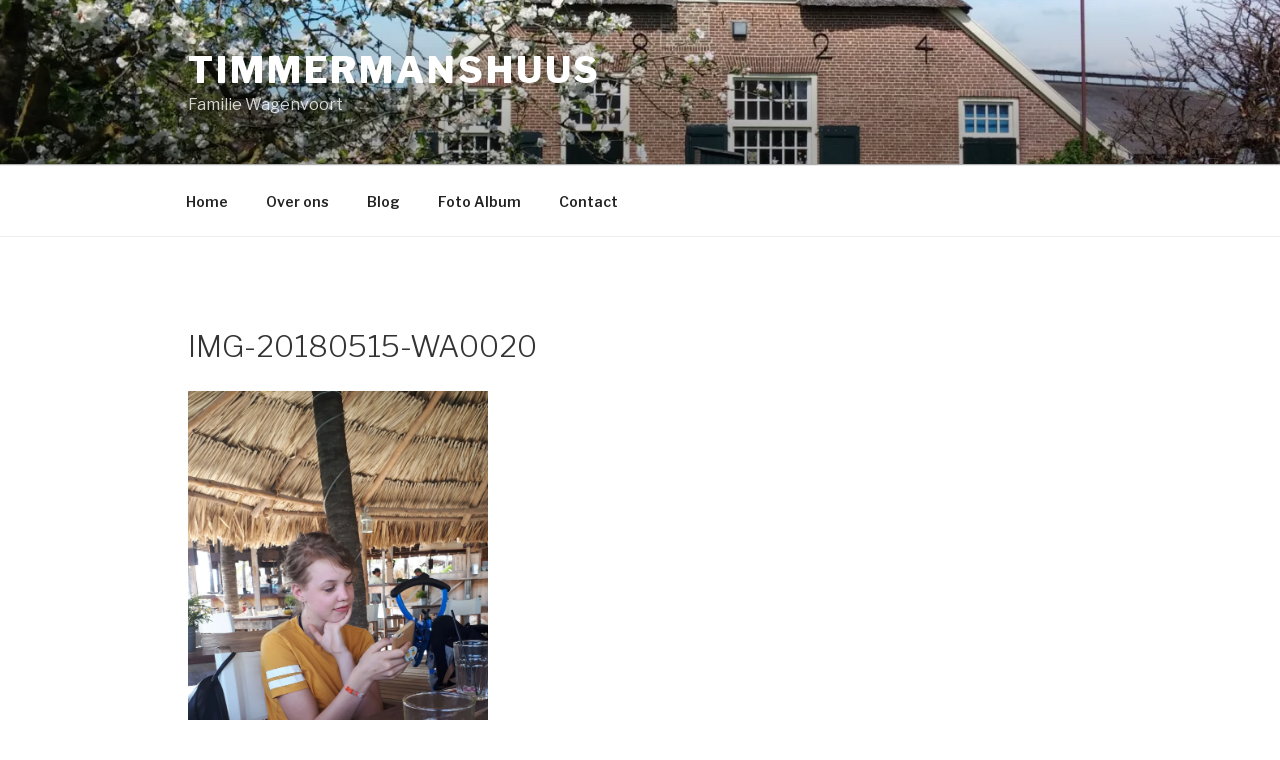

--- FILE ---
content_type: text/javascript
request_url: https://timmermanshuus.eu/wp-content/plugins/wp-photo-album-plus/js/wppa-slideshow.min.js?ver=6-6-27-005
body_size: 41574
content:
// wppa-slideshow.js
//
// Contains slideshow modules
// Dependancies: wppa.js and default wp jQuery library
//

var wppaJsSlideshowVersion='6.6.25';function wppaStoreSlideInfo(mocc,id,url,size,width,height,fullname,name,desc,photoid,avgrat,discount,myrat,rateurl,linkurl,linktitle,linktarget,iwtimeout,commenthtml,iptchtml,exifhtml,lbtitle,shareurl,smhtml,ogdsc,hiresurl,videohtml,audiohtml,waittext,imagealt,posterurl){var cursor;desc=wppaRepairScriptTags(desc);if(!_wppaSlides[mocc]||'0'==id){_wppaSlides[mocc]=[];_wppaNames[mocc]=[];_wppaFullNames[mocc]=[];_wppaDsc[mocc]=[];_wppaOgDsc[mocc]=[];_wppaCurIdx[mocc]=-1;_wppaNxtIdx[mocc]=0;if(parseInt(iwtimeout)>0)_wppaTimeOut[mocc]=parseInt(iwtimeout);else _wppaTimeOut[mocc]=wppaSlideShowTimeOut;_wppaSSRuns[mocc]=false;_wppaTP[mocc]=-2;_wppaFg[mocc]=0;_wppaIsBusy[mocc]=false;_wppaFirst[mocc]=true;_wppaId[mocc]=[];_wppaAvg[mocc]=[];_wppaDisc[mocc]=[];_wppaMyr[mocc]=[];_wppaVRU[mocc]=[];_wppaLinkUrl[mocc]=[];_wppaLinkTitle[mocc]=[];_wppaLinkTarget[mocc]=[];_wppaCommentHtml[mocc]=[];_wppaIptcHtml[mocc]=[];_wppaExifHtml[mocc]=[];_wppaUrl[mocc]=[];_wppaSkipRated[mocc]=false;_wppaLbTitle[mocc]=[];_wppaDidGoto[mocc]=false;wppaSlidePause[mocc]=false;_wppaShareUrl[mocc]=[];_wppaShareHtml[mocc]=[];_wppaFilmNoMove[mocc]=false;_wppaHiresUrl[mocc]=[];_wppaIsVideo[mocc]=[];_wppaVideoHtml[mocc]=[];_wppaAudioHtml[mocc]=[];_wppaVideoNatWidth[mocc]=[];_wppaVideoNatHeight[mocc]=[];wppaVideoPlaying[mocc]=false;wppaAudioPlaying[mocc]=false;_wppaWaitTexts[mocc]=[];_wppaImageAlt[mocc]=[];}
cursor='default';if(linkurl!=''){cursor='pointer';}
else if(wppaLightBox[mocc]!=''){cursor='url( '+wppaImageDirectory+wppaMagnifierCursor+' ),pointer';}
_wppaIsVideo[mocc][id]=(''!=videohtml);if(_wppaIsVideo[mocc][id]){_wppaSlides[mocc][id]=' alt="'+imagealt+'" class="theimg theimg-'+mocc+' big" ';if(wppaSlideVideoStart&&wppaLightBox[mocc]==''){_wppaSlides[mocc][id]+=' autoplay ';}
if(posterurl.length>0){_wppaSlides[mocc][id]+=' poster="'+posterurl+'" ';}}
else{_wppaSlides[mocc][id]=' src="'+url+'" alt="'+imagealt+'" class="theimg theimg-'+mocc+' big stereo" ';}
if(wppaSlideSwipe){_wppaSlides[mocc][id]+=' ontouchstart="wppaTouchStart( event, this.id, '+mocc+' );"'+' ontouchend="wppaTouchEnd( event );"'+' ontouchmove="wppaTouchMove( event );"'+' ontouchcancel="wppaTouchCancel( event );" ';}
if(!wppaAutoColumnWidth[mocc])_wppaSlides[mocc][id]+='width="'+width+'" height="'+height+'" ';if(_wppaIsVideo[mocc][id]){var controls;controls='wppa'==wppaLightBox[mocc]?'':'controls';_wppaSlides[mocc][id]+='style="'+size+'; cursor:'+cursor+'; display:none;" '+controls+'>'+videohtml+'</video>';}
else{_wppaSlides[mocc][id]+='style="'+size+'; cursor:'+cursor+'; display:none; vertical-align:middle;">';}
_wppaFullNames[mocc][id]=fullname;_wppaNames[mocc][id]=name;_wppaDsc[mocc][id]=desc;_wppaOgDsc[mocc][id]=ogdsc;_wppaId[mocc][id]=photoid;_wppaAvg[mocc][id]=avgrat;wppaConsoleLog('_wppaAvg[mocc][id]='+_wppaAvg[mocc][id],'force');_wppaDisc[mocc][id]=discount;wppaConsoleLog('discount='+discount,'force');_wppaMyr[mocc][id]=myrat;wppaConsoleLog('myrat='+myrat,'force');_wppaVRU[mocc][id]=rateurl;_wppaLinkUrl[mocc][id]=linkurl;_wppaLinkTitle[mocc][id]=linktitle;if(linktarget!=''){_wppaLinkTarget[mocc][id]=linktarget;}
else if(wppaSlideBlank[mocc]){_wppaLinkTarget[mocc][id]='_blank';}
else{_wppaLinkTarget[mocc][id]='_self';}
_wppaCommentHtml[mocc][id]=commenthtml;_wppaIptcHtml[mocc][id]=iptchtml;_wppaExifHtml[mocc][id]=exifhtml;_wppaUrl[mocc][id]=url;_wppaLbTitle[mocc][id]=wppaRepairScriptTags(lbtitle);_wppaShareUrl[mocc][id]=shareurl;_wppaShareHtml[mocc][id]=wppaRepairScriptTags(smhtml);_wppaHiresUrl[mocc][id]=hiresurl;_wppaVideoHtml[mocc][id]=videohtml;_wppaAudioHtml[mocc][id]=audiohtml;_wppaVideoNatWidth[mocc][id]=width;_wppaVideoNatHeight[mocc][id]=height;_wppaWaitTexts[mocc][id]=waittext;_wppaImageAlt[mocc][id]=imagealt;}
function wppaSpeed(mocc,faster){if(_wppaSSRuns[mocc]){_wppaSpeed(mocc,faster);}}
function wppaStopShow(mocc){if(_wppaSSRuns[mocc]){_wppaStop(mocc);}}
function wppaStartStop(mocc,index){if(_wppaIsBusy[mocc]){_wppaTP[mocc]=index;}
else{if(_wppaSSRuns[mocc]){_wppaStop(mocc);jQuery('#wppa-startstop-icon-'+mocc).html(wppaSvgHtml('Play-Button','48px',false,true,'0','10','50','50'));}
else{_wppaStart(mocc,index);if(index==-1){jQuery('#wppa-startstop-icon-'+mocc).html(wppaSvgHtml('Pause-Button','48px',false,true,'0','10','50','50'));}}
if(wppaIsMobile){jQuery('#wppa-startstop-icon-'+mocc).stop().fadeTo(10,1).fadeTo(3000,0);jQuery('.ubb-'+mocc).stop().fadeTo(10,1).fadeTo(3000,0);}}}
function wppaBbb(mocc,where,act){if(!_wppaSSRuns[mocc]){_wppaBbb(mocc,where,act);}}
function wppaUbb(mocc,where,act){_wppaUbb(mocc,where,act);}
function wppaRateIt(mocc,value){_wppaRateIt(mocc,value);}
function wppaOvlRateIt(id,value,mocc,reloadAfter){_wppaOvlRateIt(id,value,mocc,reloadAfter);}
function wppaPrev(mocc){_wppaDidGoto[mocc]=true;if(!_wppaSSRuns[mocc]){_wppaPrev(mocc);}}
function wppaPrevN(mocc,n){_wppaDidGoto[mocc]=true;if(!_wppaSSRuns[mocc]){_wppaPrevN(mocc,n);}}
function wppaFirst(mocc){_wppaDidGoto[mocc]=true;if(!_wppaSSRuns[mocc]){_wppaGoto(mocc,0);}}
function wppaNext(mocc){_wppaDidGoto[mocc]=true;if(!_wppaSSRuns[mocc]){_wppaNext(mocc);}}
function wppaNextN(mocc,n){_wppaDidGoto[mocc]=true;if(!_wppaSSRuns[mocc]){_wppaNextN(mocc,n);}}
function wppaLast(mocc){_wppaDidGoto[mocc]=true;if(!_wppaSSRuns[mocc]){_wppaGoto(mocc,_wppaSlides[mocc].length-1);}}
function wppaFollowMe(mocc,idx){if(!_wppaSSRuns[mocc]){_wppaFollowMe(mocc,idx);}}
function wppaLeaveMe(mocc,idx){if(!_wppaSSRuns[mocc]){_wppaLeaveMe(mocc,idx);}}
function wppaGoto(mocc,idx){_wppaDidGoto[mocc]=true;if(!_wppaSSRuns[mocc]){_wppaGoto(mocc,idx);}}
function wppaGotoFilmNoMove(mocc,idx){_wppaDidGoto[mocc]=true;if(!_wppaSSRuns[mocc]){_wppaFilmNoMove[mocc]=true;_wppaGoto(mocc,idx);}}
function wppaGotoKeepState(mocc,idx){if(_wppaNxtIdx[mocc]==idx)return;_wppaDidGoto[mocc]=true;_wppaGotoKeepState(mocc,idx);}
function _wppaGotoKeepState(mocc,idx){if(_wppaSSRuns[mocc]){_wppaGotoRunning(mocc,idx);}
else{_wppaGoto(mocc,idx);}}
function wppaGotoRunning(mocc,idx){_wppaDidGoto[mocc]=true;_wppaGotoRunning(mocc,idx);}
function wppaValidateComment(mocc){return _wppaValidateComment(mocc);}
function _wppaNextSlide(mocc,mode){var fg=_wppaFg[mocc];var bg=1-fg;if((wppaVideoPlaying[mocc]||wppaAudioPlaying[mocc])&&_wppaSSRuns[mocc]){setTimeout('_wppaNextSlide( '+mocc+', \''+mode+'\' )',500);return;}
wppaStopVideo(mocc);wppaStopAudio(mocc);if('auto'==mode){if(wppaSlidePause[mocc]){jQuery('#theimg'+fg+'-'+mocc).attr("title",wppaSlidePause[mocc]);jQuery('#slide_frame-'+mocc).attr("title",wppaSlidePause[mocc]);setTimeout('_wppaNextSlide( '+mocc+', "auto" )',250);return;}}
else{jQuery('#slide_frame-'+mocc).removeAttr("title");}
if(!_wppaSSRuns[mocc]&&'auto'==mode)return;if(!_wppaSlides[mocc])return;if(_wppaSlides[mocc].length<2&&!_wppaFirst[mocc])return;if(!_wppaSSRuns[mocc]&&'reset'==mode){_wppaSSRuns[mocc]=true;__wppaOverruleRun=false;}
_wppaVoteInProgress=false;_wppaIsBusy[mocc]=true;if(_wppaSSRuns[mocc])_wppaShowMetaData(mocc,'hide');if(_wppaSSRuns[mocc]){_wppaNxtIdx[mocc]=_wppaCurIdx[mocc]+1;if(_wppaNxtIdx[mocc]==_wppaSlides[mocc].length)_wppaNxtIdx[mocc]=0;}
jQuery('#geodiv-'+mocc+'-'+_wppaId[mocc][_wppaCurIdx[mocc]]).css({display:'none'});jQuery('#geodiv-'+mocc+'-'+_wppaId[mocc][_wppaNxtIdx[mocc]]).css({display:''});if(typeof(_wppaLat)!='undefined'){if(_wppaLat[mocc]){if(_wppaLat[mocc][_wppaId[mocc][_wppaNxtIdx[mocc]]]){jQuery('#map-canvas-'+mocc).css('display','');wppaGeoInit(mocc,_wppaLat[mocc][_wppaId[mocc][_wppaNxtIdx[mocc]]],_wppaLon[mocc][_wppaId[mocc][_wppaNxtIdx[mocc]]]);}
else jQuery('#map-canvas-'+mocc).css('display','none');}
else jQuery('#map-canvas-'+mocc).css('display','none');}
else jQuery('#map-canvas-'+mocc).css('display','none');jQuery('[id^=wppa-numbar-'+mocc+'-]').css({backgroundColor:wppaBGcolorNumbar,borderColor:wppaBcolorNumbar,fontFamily:wppaFontFamilyNumbar,fontSize:wppaFontSizeNumbar,color:wppaFontColorNumbar,fontWeight:wppaFontWeightNumbar});jQuery("#wppa-numbar-"+mocc+"-"+_wppaNxtIdx[mocc]).css({backgroundColor:wppaBGcolorNumbarActive,borderColor:wppaBcolorNumbarActive,fontFamily:wppaFontFamilyNumbarActive,fontSize:wppaFontSizeNumbarActive,color:wppaFontColorNumbarActive,fontWeight:wppaFontWeightNumbarActive});if(_wppaSlides[mocc].length>wppaNumbarMax){jQuery('[id^=wppa-numbar-'+mocc+'-]').html(' . ');jQuery("#wppa-numbar-"+mocc+"-"+_wppaNxtIdx[mocc]).html(' '+(_wppaNxtIdx[mocc]+1)+' ');}
if(_wppaFirst[mocc]){if(_wppaCurIdx[mocc]!=-1){wppaMakeTheSlideHtml(mocc,'0',_wppaCurIdx[mocc]);}
wppaMakeTheSlideHtml(mocc,'1',_wppaNxtIdx[mocc]);jQuery("#imagedesc-"+mocc).html(_wppaDsc[mocc][_wppaCurIdx[mocc]]);jQuery("#imagetitle-"+mocc).html(wppaMakeNameHtml(mocc));jQuery("#wppa-comments-"+mocc).html(_wppaCommentHtml[mocc][_wppaCurIdx[mocc]]);jQuery("#iptc-"+mocc).html(_wppaIptcHtml[mocc][_wppaCurIdx[mocc]]);jQuery("#exif-"+mocc).html(_wppaExifHtml[mocc][_wppaCurIdx[mocc]]);if(wppaSlideshowNavigationType=='icons'){jQuery('#prev-arrow-'+mocc).html(wppaSvgHtml('Prev-Button','1.5em',false,true));jQuery('#next-arrow-'+mocc).html(wppaSvgHtml('Next-Button','1.5em',false,true));}
else{if(wppaIsMini[mocc]||wppaGetContainerWidth(mocc)<wppaMiniTreshold){jQuery('#prev-arrow-'+mocc).html('&laquo;&nbsp;'+wppaPrevP);jQuery('#next-arrow-'+mocc).html(wppaNextP+'&nbsp;&raquo;');}
else{jQuery('#prev-arrow-'+mocc).html('&laquo;&nbsp;'+wppaPreviousPhoto);jQuery('#next-arrow-'+mocc).html(wppaNextPhoto+'&nbsp;&raquo;');}}
if(wppaIsMini[mocc]||wppaGetContainerWidth(mocc)<wppaMiniTreshold){jQuery('#wppa-avg-rat-'+mocc).html(wppaAvgRat);jQuery('#wppa-my-rat-'+mocc).html(wppaMyRat);}
else{jQuery('#wppa-avg-rat-'+mocc).html(wppaAvgRating);jQuery('#wppa-my-rat-'+mocc).html(wppaMyRating);}}
else{wppaMakeTheSlideHtml(mocc,bg,_wppaNxtIdx[mocc]);}
_wppaLoadSpinner(mocc);_wppaFirst[mocc]=false;_wppaCheckRewind(mocc);wppaColWidth[mocc]=0;_wppaDoAutocol(mocc);setTimeout('_wppaNextSlide_2( '+mocc+' )',10);}
function _wppaNextSlide_2(mocc){var fg=_wppaFg[mocc];var bg=1-fg;var elm=document.getElementById('theimg'+bg+"-"+mocc);if(elm){if(1==elm.nodeType){if('IMG'==elm.nodeName){if(!elm.complete){setTimeout('_wppaNextSlide_2( '+mocc+' )',100);wppaConsoleLog('Retry next2');return;}}}}
wppaUpdateLightboxes();_wppaUnloadSpinner(mocc);if(_wppaSSRuns[mocc]!=-1){if(!_wppaToTheSame){_wppaShowMetaData(mocc,'hide');}}
_wppaFg[mocc]=1-_wppaFg[mocc];fg=_wppaFg[mocc];bg=1-fg;setTimeout('_wppaNextSlide_3( '+mocc+' )',10);}
function _wppaNextSlide_3(mocc){var nw=_wppaFg[mocc];var ol=1-nw;var olIdx=_wppaCurIdx[mocc];var nwIdx=_wppaNxtIdx[mocc];var olSli="#theslide"+ol+"-"+mocc;var nwSli="#theslide"+nw+"-"+mocc;var olImg="#theimg"+ol+"-"+mocc;var nwImg="#theimg"+nw+"-"+mocc;var w=parseInt(jQuery(olSli).css('width'));var dir='nil';if(olIdx==nwIdx)dir='none';if(olIdx==nwIdx-1)dir='left';if(olIdx==nwIdx+1)dir='right';if(olIdx==_wppaSlides[mocc].length-1&&0==nwIdx&&wppaSlideWrap)dir='left';if(0==olIdx&&nwIdx==_wppaSlides[mocc].length-1&&wppaSlideWrap)dir='right';if('nil'==dir){if(olIdx<nwIdx)dir='left';else dir='right';}
jQuery(olSli).css({marginLeft:0,width:w});jQuery(nwSli).css({marginLeft:0,width:w});wppaFormatSlide(mocc);switch(wppaAnimationType){case'fadeover':jQuery(olImg).fadeOut(wppaAnimationSpeed);jQuery(nwImg).fadeIn(wppaAnimationSpeed,_wppaNextSlide_4(mocc));break;case'fadeafter':jQuery(olImg).fadeOut(wppaAnimationSpeed);jQuery(nwImg).delay(wppaAnimationSpeed).fadeIn(wppaAnimationSpeed,_wppaNextSlide_4(mocc));break;case'swipe':switch(dir){case'left':jQuery(olSli).animate({marginLeft:-w+"px"},wppaAnimationSpeed,"swing");jQuery(nwSli).css({marginLeft:w+"px"});jQuery(nwImg).fadeIn(10);jQuery(nwSli).animate({marginLeft:0+"px"},wppaAnimationSpeed,"swing",_wppaNextSlide_4(mocc));break;case'right':jQuery(olSli).animate({marginLeft:w+"px"},wppaAnimationSpeed,"swing");jQuery(nwSli).css({marginLeft:-w+"px"});jQuery(nwImg).fadeIn(10);jQuery(nwSli).animate({marginLeft:0+"px"},wppaAnimationSpeed,"swing",_wppaNextSlide_4(mocc));break;case'none':jQuery(nwImg).fadeIn(10);setTimeout('_wppaNextSlide_4( '+mocc+' )',10);break;}
break;case'stackon':switch(dir){case'left':jQuery(olSli).css({zIndex:80});jQuery(nwSli).css({marginLeft:w+"px",zIndex:81});jQuery(nwImg).fadeIn(10);jQuery(olImg).delay(wppaAnimationSpeed).fadeOut(10);jQuery(nwSli).animate({marginLeft:0+"px"},wppaAnimationSpeed,"swing",_wppaNextSlide_4(mocc));break;case'right':jQuery(olSli).css({zIndex:80});jQuery(nwSli).css({marginLeft:-w+"px",zIndex:81});jQuery(nwImg).fadeIn(10);jQuery(olImg).delay(wppaAnimationSpeed).fadeOut(10);jQuery(nwSli).animate({marginLeft:0+"px"},wppaAnimationSpeed,"swing",_wppaNextSlide_4(mocc));break;case'none':jQuery(nwImg).fadeIn(10);setTimeout('_wppaNextSlide_4( '+mocc+' )',10);break;}
break;case'stackoff':switch(dir){case'left':jQuery(olSli).css({marginLeft:0,zIndex:81});jQuery(olSli).animate({marginLeft:-w+"px"},wppaAnimationSpeed,"swing",_wppaNextSlide_4(mocc));jQuery(nwSli).css({marginLeft:0,zIndex:80});jQuery(nwImg).fadeIn(10);jQuery(olImg).delay(wppaAnimationSpeed).fadeOut(10);break;case'right':jQuery(olSli).css({marginLeft:0,zIndex:81});jQuery(olSli).animate({marginLeft:w+"px"},wppaAnimationSpeed,"swing",_wppaNextSlide_4(mocc));jQuery(nwSli).css({marginLeft:0,zIndex:80});jQuery(nwImg).fadeIn(10);jQuery(olImg).delay(wppaAnimationSpeed).fadeOut(10);break;case'none':jQuery(nwImg).fadeIn(10);setTimeout('_wppaNextSlide_4( '+mocc+' )',10);break;}
break;case'turnover':switch(dir){case'left':case'right':var nwImgWid=parseInt(jQuery(nwSli).css('width'));var nwMarLft=parseInt(jQuery(nwImg).css('marginLeft'));jQuery(olSli).css({zIndex:80});jQuery(nwSli).css({zIndex:81,width:0});jQuery(nwImg).css({maxWidth:0,marginLeft:0});jQuery(nwImg).fadeIn(10);jQuery(nwSli).animate({width:w},wppaAnimationSpeed,"swing");jQuery(nwImg).animate({maxWidth:nwImgWid,marginLeft:nwMarLft},wppaAnimationSpeed,"swing",_wppaNextSlide_4(mocc));jQuery(olImg).delay(wppaAnimationSpeed).fadeOut(10);break;case'none':jQuery(nwImg).fadeIn(10);setTimeout('_wppaNextSlide_4( '+mocc+' )',10);break;}
break;default:alert('Animation type '+wppaAnimationType+' is not supported in this version');}}
function _wppaNextSlide_4(mocc){var nw=_wppaFg[mocc];var ol=1-nw;var olSli="#theslide"+ol+"-"+mocc;var nwSli="#theslide"+nw+"-"+mocc;jQuery(olSli).css({zIndex:80});jQuery(nwSli).css({zIndex:81});_wppaCurIdx[mocc]=_wppaNxtIdx[mocc];wppaFormatSlide(mocc);if(wppaIsMini[mocc]||wppaGetContainerWidth(mocc)<wppaMiniTreshold){jQuery('#counter-'+mocc).html((_wppaCurIdx[mocc]+1)+' / '+_wppaSlides[mocc].length);}
else{jQuery('#counter-'+mocc).html(wppaPhoto+' '+(_wppaCurIdx[mocc]+1)+' '+wppaOf+' '+_wppaSlides[mocc].length);}
jQuery('#bc-pname-modal-'+mocc).html(_wppaNames[mocc][_wppaCurIdx[mocc]]);jQuery('#bc-pname-'+mocc).html(_wppaNames[mocc][_wppaCurIdx[mocc]]);_wppaAdjustFilmstrip(mocc);_wppaSetRatingDisplay(mocc);setTimeout('_wppaNextSlide_5( '+mocc+' )',_wppaTextDelay);}
function _wppaNextSlide_5(mocc){if(!_wppaToTheSame){var imageDescHtml=_wppaDsc[mocc][_wppaCurIdx[mocc]];jQuery('#imagedesc-'+mocc).html(imageDescHtml);if(wppaHideWhenEmpty){var desc=_wppaDsc[mocc][_wppaCurIdx[mocc]];if(''==desc||'&nbsp;'==desc){jQuery('#descbox-'+mocc).css('display','none');}
else{jQuery('#descbox-'+mocc).css('display','');}}
jQuery("#imagetitle-"+mocc).html(wppaMakeNameHtml(mocc));jQuery("#wppa-comments-"+mocc).html(_wppaCommentHtml[mocc][_wppaCurIdx[mocc]]);jQuery("#iptc-"+mocc).html(_wppaIptcHtml[mocc][_wppaCurIdx[mocc]]);jQuery("#exif-"+mocc).html(_wppaExifHtml[mocc][_wppaCurIdx[mocc]]);jQuery("#wppa-share-"+mocc).html(_wppaShareHtml[mocc][_wppaCurIdx[mocc]]);}
_wppaToTheSame=false;if(_wppaSSRuns[mocc]&&!wppaSlideWrap&&((_wppaCurIdx[mocc]+1)==_wppaSlides[mocc].length)){_wppaIsBusy[mocc]=false;_wppaStop(mocc);return;}
_wppaShowMetaData(mocc,'show');if(_wppaTP[mocc]!=-2){var index=_wppaTP[mocc];_wppaTP[mocc]=-2;_wppaDidGoto[mocc]=false;_wppaIsBusy[mocc]=false;if(!wppaIsMini[mocc]){_bumpViewCount(_wppaId[mocc][_wppaCurIdx[mocc]]);}
_wppaDoAutocol(mocc);wppaStartStop(mocc,index);return;}
else{wppaUpdateLightboxes();if(!wppaIsMini[mocc]){var visurl=wppaGetCurrentFullUrl(mocc,_wppaCurIdx[mocc]);if(''==visurl){visurl=_wppaShareUrl[mocc][_wppaCurIdx[mocc]];}
if(typeof(wppaQRUpdate)!='undefined'){wppaQRUpdate(_wppaShareUrl[mocc][_wppaCurIdx[mocc]]);}
if(_wppaSlides[mocc].length>1){wppaPushStateSlide(mocc,_wppaCurIdx[mocc],visurl);}}
if(_wppaSSRuns[mocc]){setTimeout('_wppaNextSlide( '+mocc+', "auto" )',wppaGetSlideshowTimeout(mocc));}}
jQuery(document).trigger('glossaryTooltipReady');_wppaDidGoto[mocc]=false;_wppaIsBusy[mocc]=false;if(!wppaIsMini[mocc]){_bumpViewCount(_wppaId[mocc][_wppaCurIdx[mocc]]);}
_wppaDoAutocol(mocc);wppaStopAudio(mocc);if(wppaSlideAudioStart){var elms=jQuery('.wppa-audio-'+_wppaId[mocc][_wppaCurIdx[mocc]]+'-'+mocc);if(elms.length>0){var audio=elms[elms.length-1];if(audio){if(!wppaAudioPlaying[mocc]){audio.play();}}}}}
function wppaFormatSlide(mocc){var imgid='theimg'+_wppaFg[mocc]+'-'+mocc;var slideid='theslide'+_wppaFg[mocc]+'-'+mocc;var frameid='slide_frame-'+mocc;var contw=wppaColWidth[mocc];var elm=document.getElementById(imgid);var audios=jQuery('.wppa-audio-'+mocc);if(!elm)return;if(typeof(contw)=='undefined'||contw==0){contw=wppaGetContainerWidth(mocc);wppaColWidth[mocc]=contw;}
var natwidth=elm.naturalWidth;if(typeof(natwidth)=='undefined')natwidth=parseInt(elm.style.maxWidth);var natheight=elm.naturalHeight;if(typeof(natheight)=='undefined')natheight=parseInt(elm.style.maxHeight);var aspect=wppaAspectRatio[mocc];var fullsize=wppaFullSize[mocc];var delta=wppaFullFrameDelta[mocc];var ponly=wppaPortraitOnly[mocc];var valign=wppaFullValign[mocc];if(typeof(valign)=='undefined')valign='none';var halign=wppaFullHalign[mocc];if(typeof(halign)=='undefined')halign='none';var stretch=wppaStretch;var imgw,imgh;var margl,margt;var slidew,slideh;var framew,frameh;if(ponly){imgw=contw-delta;imgh=parseInt(imgw*natheight/natwidth);margl=0;margt=0;slidew=contw;slideh=imgh+delta;framew=contw;frameh=slideh;jQuery('#'+frameid).css({width:framew,height:frameh});jQuery('#'+slideid).css({width:slidew,height:slideh});jQuery('#'+imgid).css({width:imgw,height:imgh});}
else{framew=contw;if(fullsize<contw){framew=fullsize;}
frameh=parseInt(framew*aspect);slidew=framew;slideh=frameh;if(stretch||natwidth>=(framew-delta)||natheight>=(frameh-delta)){if(((natheight+delta)/(natwidth+delta))>aspect){imgh=frameh-delta;imgw=parseInt(imgh*natwidth/natheight);}
else{imgw=framew-delta;imgh=parseInt(imgw*natheight/natwidth);}}
else{imgw=natwidth;imgh=natheight;}
if(valign!='default'&&valign!='none'){switch(valign){case'top':margt=0;break;case'center':margt=parseInt((frameh-(imgh+delta))/2);break;case'bottom':margt=frameh-(imgh+delta);break;case'fit':margt=0;frameh=imgh+delta;slideh=imgh+delta;break;default:}
jQuery('#'+imgid).css({marginTop:margt,marginBottom:0});}
jQuery('#'+frameid).css({width:framew,height:frameh});jQuery('#'+slideid).css({width:slidew,height:slideh});jQuery('#'+imgid).css({width:imgw,height:imgh});if(valign!='default'&&valign!='none'&&halign!='none'&&halign!='default'){switch(halign){case'left':margl=0;break;case'center':margl=parseInt((contw-framew)/2);break;case'right':margl=contw-framew;break;default:}
if(margl<0)margl=0;jQuery('#'+imgid).css({marginLeft:'auto',marginRight:'auto'});jQuery('#'+frameid).css({marginLeft:margl});}
if(audios.length>0){var i=0;jQuery(audios[i]).css({width:imgw,left:(contw-imgw)/2});i++;}}
var bbbwidth=parseInt(framew/3);var leftmarg=bbbwidth*2;jQuery('#bbb-'+mocc+'-l').css({height:frameh,width:bbbwidth,left:0});jQuery('#bbb-'+mocc+'-r').css({height:frameh,width:bbbwidth,left:leftmarg});}
function wppaMakeNameHtml(mocc){var result='';if(_wppaCurIdx[mocc]<0)return'';if(wppaIsMini[mocc]||_wppaIsVideo[mocc][_wppaCurIdx[mocc]]){result=_wppaFullNames[mocc][_wppaCurIdx[mocc]];}
else switch(wppaArtMonkyLink){case'file':case'zip':if(wppaArtMonkeyButton){if(_wppaFullNames[mocc][_wppaCurIdx[mocc]]){var label=_wppaFullNames[mocc][_wppaCurIdx[mocc]].split('<img');result='<input'+' type="button"'+' title="Download"'+' style="cursor:pointer;margin-bottom:0px;max-width:'+(wppaGetContainerWidth(mocc)-24)+'px;"'+' class="wppa-download-button"'+' onclick="'+(wppaIsSafari&&wppaArtMonkyLink=='file'?'wppaWindowReference = window.open();':'')+'wppaAjaxMakeOrigName( '+mocc+', \''+_wppaId[mocc][_wppaCurIdx[mocc]]+'\' );"'+' value="'+wppaDownLoad+': '+label[0]+'"'+' />';if(label[1])result+='<img'+label[1];}
else{result='';}}
else{result='<a'+' title="Download"'+' style="cursor:pointer;"'+' onclick="'+(wppaIsSafari&&wppaArtMonkyLink=='file'?'wppaWindowReference = window.open();':'')+'wppaAjaxMakeOrigName( '+mocc+', \''+_wppaId[mocc][_wppaCurIdx[mocc]]+'\' );"'+' >'+
wppaDownLoad+': '+_wppaFullNames[mocc][_wppaCurIdx[mocc]]+'</a>';}
break;case'none':result=_wppaFullNames[mocc][_wppaCurIdx[mocc]];break;default:result='';}
return wppaRepairBrTags(result);}
function wppaMakeTheSlideHtml(mocc,bgfg,idx){var imgVideo=(_wppaIsVideo[mocc][idx])?'video':'img';var theHtml;var url;var theTitle='title';if(wppaLightBox[mocc]=='wppa')theTitle='data-lbtitle';var mmEvents=wppaLightBox[mocc]==''?' onpause="wppaVideoPlaying['+mocc+'] = false;" onplay="wppaVideoPlaying['+mocc+'] = true;"':'';if(_wppaLinkUrl[mocc][idx]!=''){if(wppaSlideToFullpopup){theHtml='<a onclick="wppaStopAudio();wppaStopShow('+mocc+');'+_wppaLinkUrl[mocc][idx]+'" target="'+_wppaLinkTarget[mocc][idx]+'" title="'+_wppaLinkTitle[mocc][idx]+'">'+'<'+imgVideo+mmEvents+' title="'+_wppaLinkTitle[mocc][idx]+'" id="theimg'+bgfg+'-'+mocc+'" '+_wppaSlides[mocc][idx]+'</a>';}
else{theHtml='<a onclick="_bumpClickCount(\''+_wppaId[mocc][idx]+'\');wppaStopAudio();wppaStopShow('+mocc+');window.open(\''+_wppaLinkUrl[mocc][idx]+'\', \''+_wppaLinkTarget[mocc][idx]+'\');" title="'+_wppaLinkTitle[mocc][idx]+'">'+'<'+imgVideo+mmEvents+' title="'+_wppaLinkTitle[mocc][idx]+'" id="theimg'+bgfg+'-'+mocc+'" '+_wppaSlides[mocc][idx]+'</a>';}}
else{if(wppaLightBox[mocc]==''){theHtml='<'+imgVideo+mmEvents+' title="'+_wppaNames[mocc][idx]+'" id="theimg'+bgfg+'-'+mocc+'" '+_wppaSlides[mocc][idx];}
else{var html='';var i=0;var set=wppaLightboxSingle[mocc]?'':'[slide-'+mocc+'-'+bgfg+']';while(i<idx){if(wppaOvlHires||(wppaLightBox[mocc]!='wppa')){url=_wppaHiresUrl[mocc][i];}
else{url=wppaMakeFullsizeUrl(_wppaUrl[mocc][i]);}
html+='<a href="'+url+'"'+
((_wppaIsVideo[mocc][i])?' data-videonatwidth="'+_wppaVideoNatWidth[mocc][i]+'"'+' data-videonatheight="'+_wppaVideoNatHeight[mocc][i]+'"'+' data-videohtml="'+encodeURI(_wppaVideoHtml[mocc][i])+'"':'')+
((_wppaAudioHtml[mocc][i]!='')?' data-audiohtml="'+encodeURI(_wppaAudioHtml[mocc][i])+'"':'')+' '+theTitle+'="'+_wppaLbTitle[mocc][i]+'"'+' '+wppaRel+'="'+wppaLightBox[mocc]+set+'"></a>';i++;}
if(wppaOvlHires||(wppaLightBox[mocc]!='wppa')){url=_wppaHiresUrl[mocc][idx];}
else{url=wppaMakeFullsizeUrl(_wppaUrl[mocc][idx]);}
html+='<a href="'+url+'"'+' onclick="wppaStopAudio();wppaStopShow('+mocc+');"'+' target="'+_wppaLinkTarget[mocc][idx]+'"'+
((_wppaIsVideo[mocc][i])?' data-videonatwidth="'+_wppaVideoNatWidth[mocc][idx]+'"'+' data-videonatheight="'+_wppaVideoNatHeight[mocc][idx]+'"'+' data-videohtml="'+encodeURI(_wppaVideoHtml[mocc][idx])+'"':'')+
((_wppaAudioHtml[mocc][i]!='')?' data-audiohtml="'+encodeURI(_wppaAudioHtml[mocc][idx])+'"':'')+' '+theTitle+'="'+_wppaLbTitle[mocc][idx]+'"'+' '+wppaRel+'="'+wppaLightBox[mocc]+set+'">'+'<'+imgVideo+mmEvents+' title="'+_wppaLinkTitle[mocc][idx]+'" id="theimg'+bgfg+'-'+mocc+'" '+_wppaSlides[mocc][idx]+'</a>';i=idx+1;while(i<_wppaUrl[mocc].length){if(wppaOvlHires||(wppaLightBox[mocc]!='wppa')){url=_wppaHiresUrl[mocc][i];}
else{url=wppaMakeFullsizeUrl(_wppaUrl[mocc][i]);}
html+='<a href="'+url+'"'+
((_wppaIsVideo[mocc][i])?' data-videonatwidth="'+_wppaVideoNatWidth[mocc][i]+'"'+' data-videonatheight="'+_wppaVideoNatHeight[mocc][i]+'"'+' data-videohtml="'+encodeURI(_wppaVideoHtml[mocc][i])+'"':'')+
((_wppaAudioHtml[mocc][i]!='')?' data-audiohtml="'+encodeURI(_wppaAudioHtml[mocc][i])+'"':'')+' '+theTitle+'="'+_wppaLbTitle[mocc][i]+'"'+' '+wppaRel+'="'+wppaLightBox[mocc]+set+'"></a>';i++;}
theHtml=html;}}
if(_wppaAudioHtml[mocc][idx]!=''){theHtml+='<audio'+' controls'+' id="wppa-audio-'+_wppaId[mocc][idx]+'-'+mocc+'"'+' class="wppa-audio-'+mocc+' wppa-audio-'+_wppaId[mocc][idx]+'-'+mocc+'"'+' data-from="wppa"'+' onplay="wppaAudioPlaying['+mocc+'] = true;"'+' onpause="wppaAudioPlaying['+mocc+'] = false"'+' style="'+'position:relative;'+'top:-'+(wppaAudioHeight+wppaSlideBorderWidth)+'px;'+'z-index:10;'+'width:'+_wppaVideoNatWidth[mocc][idx]+'px;'+'left:'+(Math.max(0,(wppaGetContainerWidth(mocc)-_wppaVideoNatWidth[mocc][idx])/2))+'px;'+'padding:0 '+wppaSlideBorderWidth+'px;'+'box-sizing:border-box;'+'"'+' >'+
_wppaAudioHtml[mocc][idx]+'</audio>';}
theHtml=theHtml.replace(/title=""/g,'');jQuery("#theslide"+bgfg+"-"+mocc).html(theHtml);}
function _wppaAdjustFilmstrip(mocc){if(!document.getElementById('wppa-filmstrip-'+mocc))return;jQuery('.wppa-film-'+mocc).removeClass('wppa-filmthumb-active');if(!_wppaFilmNoMove[mocc]){var xoffset;xoffset=wppaFilmStripLength[mocc]/2-(_wppaCurIdx[mocc]+0.5+wppaPreambule)*wppaThumbnailPitch[mocc]-wppaFilmStripMargin[mocc];if(wppaFilmShowGlue)xoffset-=(wppaFilmStripMargin[mocc]*2+2);jQuery('#wppa-filmstrip-'+mocc).stop().animate({marginLeft:xoffset+'px'},wppaAnimationSpeed);}
else{_wppaFilmNoMove[mocc]=false;}
if(_wppaCurIdx[mocc]!=-1){var from=_wppaCurIdx[mocc]-10;if(from<0)from=0;var to=_wppaCurIdx[mocc]+10;if(to>_wppaSlides[mocc].length)to=_wppaSlides[mocc].length;var index=0;while(index<_wppaSlides[mocc].length){var html=jQuery('#film_wppatnf_'+_wppaId[mocc][index]+'_'+mocc).html();if(html){if(from<=index<=to){if(html.search('<!--')!=-1){html=html.replace('<!--','');html=html.replace('-->','');jQuery('#film_wppatnf_'+_wppaId[mocc][index]+'_'+mocc).html(html);}}
if(jQuery('#wppa-film-'+index+'-'+mocc).attr('data-title')!=''){jQuery('#wppa-film-'+index+'-'+mocc).attr('title',jQuery('#wppa-film-'+index+'-'+mocc).attr('data-title'));jQuery('#wppa-pre-'+index+'-'+mocc).attr('title',jQuery('#wppa-film-'+index+'-'+mocc).attr('data-title'));}
else if(wppaFilmThumbTitle!=''&&_wppaCurIdx[mocc]==index){jQuery('#wppa-film-'+index+'-'+mocc).attr('title',wppaFilmThumbTitle);jQuery('#wppa-pre-'+index+'-'+mocc).attr('title',wppaFilmThumbTitle);}
else{jQuery('#wppa-film-'+index+'-'+mocc).attr('title',wppaClickToView+' '+_wppaNames[mocc][index]);jQuery('#wppa-pre-'+index+'-'+mocc).attr('title',wppaClickToView+' '+_wppaNames[mocc][index]);}}
index++;}}
jQuery('#wppa-film-'+_wppaCurIdx[mocc]+'-'+mocc).addClass('wppa-filmthumb-active');}
function _wppaNext(mocc){if(!wppaSlideWrap&&_wppaCurIdx[mocc]==(_wppaSlides[mocc].length-1))return;_wppaNxtIdx[mocc]=_wppaCurIdx[mocc]+1;if(_wppaNxtIdx[mocc]==_wppaSlides[mocc].length)_wppaNxtIdx[mocc]=0;_wppaNextSlide(mocc,0);}
function _wppaNextN(mocc,n){if(!wppaSlideWrap&&_wppaCurIdx[mocc]>=(_wppaSlides[mocc].length-n))return;_wppaNxtIdx[mocc]=_wppaCurIdx[mocc]+n;while(_wppaNxtIdx[mocc]>=_wppaSlides[mocc].length)_wppaNxtIdx[mocc]-=_wppaSlides[mocc].length;_wppaNextSlide(mocc,0);}
function _wppaNextOnCallback(mocc){if(!wppaSlideWrap&&_wppaCurIdx[mocc]==(_wppaSlides[mocc].length-1))return;if(_wppaSkipRated[mocc]){var now=_wppaCurIdx[mocc];var idx=now+1;if(idx==_wppaSlides[mocc].length)idx=0;var next=idx;if(_wppaMyr[mocc][next]!=0){idx++;if(idx==_wppaSlides[mocc].length)idx=0;while(idx!=next&&_wppaMyr[mocc][idx]!=0){idx++;if(idx==_wppaSlides[mocc].length)idx=0;}
next=idx;}
_wppaNxtIdx[mocc]=next;}
else{_wppaNxtIdx[mocc]=_wppaCurIdx[mocc]+1;if(_wppaNxtIdx[mocc]==_wppaSlides[mocc].length)_wppaNxtIdx[mocc]=0;}
_wppaNextSlide(mocc,0);}
function _wppaPrev(mocc){if(!wppaSlideWrap&&_wppaCurIdx[mocc]==0)return;_wppaNxtIdx[mocc]=_wppaCurIdx[mocc]-1;if(_wppaNxtIdx[mocc]<0)_wppaNxtIdx[mocc]=_wppaSlides[mocc].length-1;_wppaNextSlide(mocc,0);}
function _wppaPrevN(mocc,n){if(!wppaSlideWrap&&_wppaCurIdx[mocc]<n)return;_wppaNxtIdx[mocc]=_wppaCurIdx[mocc]-n;while(_wppaNxtIdx[mocc]<0)_wppaNxtIdx[mocc]+=_wppaSlides[mocc].length;_wppaNextSlide(mocc,0);}
function _wppaGoto(mocc,idx){_wppaToTheSame=(_wppaNxtIdx[mocc]==idx);_wppaNxtIdx[mocc]=idx;_wppaNextSlide(mocc,0);}
function _wppaGotoRunning(mocc,idx){if(_wppaIsBusy[mocc]){setTimeout('_wppaGotoRunning( '+mocc+','+idx+' )',10);return;}
wppaConsoleLog('GotoRunning '+mocc);_wppaSSRuns[mocc]=false;_wppaToTheSame=(_wppaNxtIdx[mocc]==idx);_wppaNxtIdx[mocc]=idx;__wppaOverruleRun=true;_wppaNextSlide(mocc,"manual");_wppaGotoContinue(mocc);}
function _wppaGotoContinue(mocc){if(_wppaIsBusy[mocc]){setTimeout('_wppaGotoContinue( '+mocc+' )',10);return;}
setTimeout('_wppaNextSlide( '+mocc+', "reset" )',wppaGetSlideshowTimeout(mocc)+10);}
function _wppaStart(mocc,idx){if(wppaSlideshowNavigationType=='icons'){_wppaStartIcons(mocc,idx);}
else{_wppaStartText(mocc,idx);}}
function _wppaStartIcons(mocc,idx){if(idx==-2){var i=0;idx=0;_wppaSkipRated[mocc]=true;if(_wppaMyr[mocc][i]!=0){while(i<_wppaSlides[mocc].length){if(idx==0&&_wppaMyr[mocc][i]==0)idx=i;i++;}}}
if(idx>-1){jQuery('#startstop-'+mocc).html(wppaSvgHtml('Play-Button','1.5em',false,true,'0','10','20','50'));jQuery('#speed0-'+mocc).hide();jQuery('#speed1-'+mocc).hide();_wppaNxtIdx[mocc]=idx;_wppaCurIdx[mocc]=idx;_wppaNextSlide(mocc,0);_wppaShowMetaData(mocc,'show');}
else{_wppaSSRuns[mocc]=true;_wppaNextSlide(mocc,0);jQuery('#startstop-'+mocc).html(wppaSvgHtml('Pause-Button','1.5em',false,true,'0','10','20','50'));jQuery('#speed0-'+mocc).show();jQuery('#speed1-'+mocc).show();_wppaShowMetaData(mocc,'hide');if(jQuery('#bc-pname-modal-'+mocc)){jQuery('#bc-pname-modal-'+mocc).html(wppaSlideShow);}
else{jQuery('#bc-pname-'+mocc).html(wppaSlideShow);}}
_wppaSetRatingDisplay(mocc);}
function _wppaStartText(mocc,idx){if(idx==-2){var i=0;idx=0;_wppaSkipRated[mocc]=true;if(_wppaMyr[mocc][i]!=0){while(i<_wppaSlides[mocc].length){if(idx==0&&_wppaMyr[mocc][i]==0)idx=i;i++;}}}
if(idx>-1){jQuery('#startstop-'+mocc).html(wppaStart+' '+wppaSlideShow);jQuery('#speed0-'+mocc).css('display','none');jQuery('#speed1-'+mocc).css('display','none');_wppaNxtIdx[mocc]=idx;_wppaCurIdx[mocc]=idx;_wppaNextSlide(mocc,0);_wppaShowMetaData(mocc,'show');}
else{_wppaSSRuns[mocc]=true;_wppaNextSlide(mocc,0);jQuery('#startstop-'+mocc).html(wppaStop);jQuery('#speed0-'+mocc).css('display','inline');jQuery('#speed1-'+mocc).css('display','inline');_wppaShowMetaData(mocc,'hide');if(jQuery('#bc-pname-modal-'+mocc)){jQuery('#bc-pname-modal-'+mocc).html(wppaSlideShow);}
else{jQuery('#bc-pname-'+mocc).html(wppaSlideShow);}}
_wppaSetRatingDisplay(mocc);}
function _wppaStop(mocc){if(wppaSlideshowNavigationType=='icons'){_wppaStopIcons(mocc);}
else{_wppaStopText(mocc);}}
function _wppaStopIcons(mocc){_wppaSSRuns[mocc]=false;jQuery('#startstop-'+mocc).html(wppaSvgHtml('Play-Button','1.5em',false,true));jQuery('#speed0-'+mocc).hide();jQuery('#speed1-'+mocc).hide();_wppaShowMetaData(mocc,'show');if(jQuery('#bc-pname-modal-'+mocc)){jQuery('#bc-pname-modal-'+mocc).html(_wppaNames[mocc][_wppaCurIdx[mocc]]);}
else{jQuery('#bc-pname-'+mocc).html(_wppaNames[mocc][_wppaCurIdx[mocc]]);}}
function _wppaStopText(mocc){_wppaSSRuns[mocc]=false;jQuery('#startstop-'+mocc).html(wppaStart+' '+wppaSlideShow);jQuery('#speed0-'+mocc).css('display','none');jQuery('#speed1-'+mocc).css('display','none');_wppaShowMetaData(mocc,'show');if(jQuery('#bc-pname-modal-'+mocc)){jQuery('#bc-pname-modal-'+mocc).html(_wppaNames[mocc][_wppaCurIdx[mocc]]);}
else{jQuery('#bc-pname-'+mocc).html(_wppaNames[mocc][_wppaCurIdx[mocc]]);}}
function _wppaSpeed(mocc,faster){if(_wppaTimeOut[mocc]=='random'){return;}
if(faster){if(_wppaTimeOut[mocc]>500)_wppaTimeOut[mocc]/=1.5;}
else{if(_wppaTimeOut[mocc]<60000)_wppaTimeOut[mocc]*=1.5;}}
function _wppaLoadSpinner(mocc){return;}
function _wppaUnloadSpinner(mocc){jQuery('#wppa-slide-spin-'+mocc).stop().fadeOut();setTimeout(function(){jQuery('#wppa-slide-spin-'+mocc).stop().fadeOut();},1000);}
function _wppaCheckRewind(mocc){var n_images;var n_diff;var l_substrate;var x_marg;if(!document.getElementById('wppa-filmstrip-'+mocc))return;n_diff=Math.abs(_wppaCurIdx[mocc]-_wppaNxtIdx[mocc]);if(n_diff<=wppaFilmPageSize[mocc])return;var n_images=wppaFilmStripLength[mocc]/wppaThumbnailPitch[mocc];if(n_diff>=((n_images+1)/2)){l_substrate=wppaThumbnailPitch[mocc]*_wppaSlides[mocc].length;if(wppaFilmShowGlue)l_substrate+=(2+2*wppaFilmStripMargin[mocc]);x_marg=parseInt(jQuery('#wppa-filmstrip-'+mocc).css('margin-left'));if(_wppaNxtIdx[mocc]>_wppaCurIdx[mocc]){x_marg-=l_substrate;}
else{x_marg+=l_substrate;}
jQuery('#wppa-filmstrip-'+mocc).css('margin-left',x_marg+'px');}}
function _wppaSetRatingDisplay(mocc){wppaConsoleLog('_wppaSetRatingDisplay() called with arg '+mocc,'force');wppaConsoleLog('_wppaAvg[mocc][_wppaCurIdx[mocc]]='+_wppaAvg[mocc][_wppaCurIdx[mocc]]+' _wppaCurIdx[mocc]='+_wppaCurIdx[mocc],'force');var idx,avg,tmp,cnt,dsc,myr,dsctxt;if(!document.getElementById('wppa-rating-'+mocc))return;avg=_wppaAvg[mocc][_wppaCurIdx[mocc]];if(typeof(avg)=='undefined')return;if(wppaRatingDisplayType=='likes'){var likeText=avg.split("|");jQuery('#wppa-like-'+mocc).attr('title',likeText[0]);jQuery('#wppa-liketext-'+mocc).html(likeText[1]);if(_wppaMyr[mocc][_wppaCurIdx[mocc]]=='1'){jQuery('#wppa-like-'+mocc).attr('src',wppaImageDirectory+'thumbdown.png');}
else{jQuery('#wppa-like-'+mocc).attr('src',wppaImageDirectory+'thumbup.png');}
return;}
tmp=avg.split('|');avg=tmp[0];cnt=tmp[1];dsc=_wppaDisc[mocc][_wppaCurIdx[mocc]];myr=_wppaMyr[mocc][_wppaCurIdx[mocc]];wppaConsoleLog('avg='+avg+' cnt='+cnt+' dsc='+dsc+' myr='+myr);if(wppaRatingDisplayType=='graphic'){_wppaSetRd(mocc,avg,'#wppa-avg-');_wppaSetRd(mocc,myr,'#wppa-rate-');if(myr==0){jQuery('#wppa-dislike-'+mocc).css('display','inline');jQuery('#wppa-dislike-imgdiv-'+mocc).css('display','inline');if(document.getElementById('wppa-dislike-'+mocc))jQuery('#wppa-filler-'+mocc).css('display','none');jQuery('#wppa-dislike-'+mocc).stop().fadeTo(100,wppaStarOpacity);}
else{jQuery('#wppa-dislike-'+mocc).css('display','none');jQuery('#wppa-dislike-imgdiv-'+mocc).css('display','none');jQuery('#wppa-filler-'+mocc).css('display','inline');jQuery('#wppa-filler-'+mocc).stop().fadeTo(100,wppaStarOpacity);jQuery('#wppa-filler-'+mocc).attr('title',dsc);}}
else{jQuery('#wppa-numrate-avg-'+mocc).html(avg+' ( '+cnt+' ) ');if(wppaRatingOnce&&myr>0){jQuery('#wppa-numrate-mine-'+mocc).html(myr);}
else if(myr<0){jQuery('#wppa-numrate-mine-'+mocc).html(' dislike');}
else{var htm='';for(i=1;i<=wppaRatingMax;i++){if(myr==i){htm+='<span style="cursor:pointer; font-weight:bold;" onclick="_wppaRateIt( '+mocc+', '+i+' )">&nbsp;'+i+'&nbsp;</span>';}
else{if(myr>(i-1)&&myr<i)htm+='&nbsp;( '+myr+' )&nbsp;';htm+='<span style="cursor:pointer;" onclick="_wppaRateIt( '+mocc+', '+i+' )" onmouseover="this.style.fontWeight=\'bold\'" onmouseout="this.style.fontWeight=\'normal\'" >&nbsp;'+i+'&nbsp;</span>';}}
jQuery('#wppa-numrate-mine-'+mocc).html(htm);}
if(myr==0){jQuery('#wppa-dislike-'+mocc).css('display','inline');jQuery('#wppa-dislike-imgdiv-'+mocc).css('display','inline');jQuery('#wppa-filler-'+mocc).css('display','none');jQuery('#wppa-dislike-'+mocc).stop().fadeTo(100,wppaStarOpacity);}
else{jQuery('#wppa-dislike-'+mocc).css('display','none');jQuery('#wppa-dislike-imgdiv-'+mocc).css('display','none');jQuery('#wppa-filler-'+mocc).css('display','inline');}
jQuery('#wppa-discount-'+mocc).html(dsc+'&bull; ');jQuery('#wppa-filler-'+mocc).css('display','none');}
if(myr==0){jQuery('#wppa-vote-button-'+mocc).val(wppaVoteForMe);}
else{jQuery('#wppa-vote-button-'+mocc).val(wppaVotedForMe);}
jQuery('#wppa-vote-count-'+mocc).html(cnt);}
function wppaGetDislikeText(dsc,myr,incmine){return dsc;}
function _wppaSetRd(mocc,avg,where){wppaConsoleLog('_wppaSetRd() called with args:'+mocc+' '+avg+' '+where,'force');var idx1=parseInt(avg);var idx2=idx1+1;var frac=avg-idx1;var opac=wppaStarOpacity+frac*(1.0-wppaStarOpacity);var ilow=1;var ihigh=wppaRatingMax;for(idx=ilow;idx<=ihigh;idx++){if(where=='#wppa-rate-'||where=='.wppa-rate-'){if(jQuery(where+mocc+'-'+idx).attr('src')!=wppaImageDirectory+'star.ico'){jQuery(where+mocc+'-'+idx).attr('src',wppaImageDirectory+'star.ico');}}
if(idx<=idx1){jQuery(where+mocc+'-'+idx).stop().fadeTo(100,1.0);}
else if(idx==idx2){jQuery(where+mocc+'-'+idx).stop().fadeTo(100,opac);}
else{jQuery(where+mocc+'-'+idx).stop().fadeTo(100,wppaStarOpacity);}}}
function _wppaFollowMe(mocc,idx){if(_wppaSSRuns[mocc])return;if(_wppaMyr[mocc][_wppaCurIdx[mocc]]!=0&&wppaRatingOnce)return;if(_wppaMyr[mocc][_wppaCurIdx[mocc]]<0)return;if(_wppaVoteInProgress)return;_wppaSetRd(mocc,idx,'#wppa-rate-');}
function wppaOvlFollowMe(mocc,idx,val){if(val)return;_wppaSetRd(mocc,idx,'.wppa-rate-');}
function _wppaLeaveMe(mocc,idx){if(_wppaSSRuns[mocc])return;if(_wppaMyr[mocc][_wppaCurIdx[mocc]]!=0&&wppaRatingOnce)return;if(_wppaMyr[mocc][_wppaCurIdx[mocc]]<0)return;if(_wppaVoteInProgress)return;_wppaSetRd(mocc,_wppaMyr[mocc][_wppaCurIdx[mocc]],'#wppa-rate-');}
function wppaOvlLeaveMe(mocc,idx,val){_wppaSetRd(mocc,val,'.wppa-rate-');}
function _wppaValidateComment(mocc,photoid){if(!photoid)photoid=_wppaId[mocc][_wppaCurIdx[mocc]];var name=jQuery('#wppa-comname-'+mocc).val();if(name.length<1){alert(wppaPleaseName);return false;}
if(wppaEmailRequired=='required'||wppaEmailRequired=='optional'){var email=jQuery('#wppa-comemail-'+mocc).val();if(wppaEmailRequired=='optional'&&email.length==0){return true;}
var atpos=email.indexOf("@");var dotpos=email.lastIndexOf(".");if(atpos<1||dotpos<atpos+2||dotpos+2>=email.length){alert(wppaPleaseEmail);return false;}}
var text=jQuery('#wppa-comment-'+mocc).val();if(text.length<1){alert(wppaPleaseComment);return false;}
return true;}
function _wppaGo(url){document.location=url;}
function _wppaBbb(mocc,where,act){if(_wppaSSRuns[mocc])return;var elm='#bbb-'+mocc+'-'+where;switch(act){case'show':if(where=='l')jQuery(elm).attr('title',wppaPreviousPhoto);if(where=='r')jQuery(elm).attr('title',wppaNextPhoto);jQuery('.bbb-'+mocc).css('cursor','pointer');break;case'hide':jQuery('.bbb-'+mocc).removeAttr('title');jQuery('.bbb-'+mocc).css('cursor','default');break;case'click':if(where=='l')wppaPrev(mocc);if(where=='r')wppaNext(mocc);break;default:alert('Unimplemented instruction: '+act+' on: '+elm);}}
function _wppaUbb(mocc,where,act){var elm='#ubb-'+mocc+'-'+where;switch(act){case'show':if(where=='l')jQuery(elm).attr('title',wppaPreviousPhoto);if(where=='r')jQuery(elm).attr('title',wppaNextPhoto);jQuery('.ubb-'+mocc).css('cursor','pointer');jQuery('.ubb-'+mocc).stop().fadeTo(200,0.8);jQuery('#wppa-startstop-icon-'+mocc).stop().fadeTo(200,0.8);break;case'hide':jQuery('.ubb-'+mocc).removeAttr('title');jQuery('.ubb-'+mocc).css('cursor','default');jQuery('.ubb-'+mocc).stop().fadeTo(200,0);jQuery('#wppa-startstop-icon-'+mocc).stop().fadeTo(200,0);break;case'click':var idx;if(where=='l'){idx=_wppaCurIdx[mocc]-1;if(idx<0){if(!wppaSlideWrap){return;}
idx=_wppaSlides[mocc].length-1;}}
if(where=='r'){idx=_wppaCurIdx[mocc]+1;if(idx==_wppaSlides[mocc].length){if(!wppaSlideWrap){return;}
idx=0;}}
if(wppaIsMobile){jQuery('.ubb-'+mocc).stop().fadeTo(200,1).fadeTo(1000,0);jQuery('#wppa-startstop-icon-'+mocc).stop().fadeTo(200,1).fadeTo(1000,0);}
wppaGotoKeepState(mocc,idx);break;default:alert('Unimplemented instruction: '+act+' on: '+elm);}}
function wppaOpenComments(mocc){if(_wppaSSRuns[mocc])_wppaStop(mocc);jQuery('#wppa-comtable-wrap-'+mocc).css('display','block');jQuery('#wppa-comform-wrap-'+mocc).css('display','block');jQuery('#wppa-comfooter-wrap-'+mocc).css('display','none');wppaColWidth[mocc]=0;setTimeout('_wppaDoAutocol( '+mocc+' )',100);}
function _wppaShowMetaData(mocc,key){if(!_wppaSSRuns[mocc]&&!__wppaOverruleRun){if(key=='show'){if(wppaAutoOpenComments){jQuery('#wppa-comtable-wrap-'+mocc).css('display','block');jQuery('#wppa-comform-wrap-'+mocc).css('display','block');jQuery('#wppa-comfooter-wrap-'+mocc).css('display','none');}
if(_wppaCurIdx[mocc]!=0)
jQuery('.wppa-first-'+mocc).show();if(_wppaCurIdx[mocc]!=(_wppaSlides[mocc].length-1))
jQuery('.wppa-last-'+mocc).show();if(wppaShareHideWhenRunning){jQuery('#wppa-share-'+mocc).css('display','');}
wppaFotomotoToolbar(mocc,_wppaHiresUrl[mocc][_wppaCurIdx[mocc]]);}
else{jQuery('#wppa-comtable-wrap-'+mocc).css('display','none');jQuery('#wppa-comform-wrap-'+mocc).css('display','none');jQuery('#wppa-comfooter-wrap-'+mocc).css('display','block');wppaFotomotoHide(mocc);}}
else{if(key=='show'){if(!wppaFotomotoHideWhenRunning)wppaFotomotoToolbar(mocc,_wppaHiresUrl[mocc][_wppaCurIdx[mocc]]);}
else{if(wppaShareHideWhenRunning){jQuery('#wppa-share-'+mocc).css('display','none');}}}
if(key=='show'){jQuery("#imagedesc-"+mocc).css('visibility','visible');jQuery("#imagetitle-"+mocc).css('visibility','visible');jQuery("#counter-"+mocc).css('visibility','visible');jQuery("#iptccontent-"+mocc).css('visibility','visible');jQuery("#exifcontent-"+mocc).css('visibility','visible');}
else{jQuery("#counter-"+mocc).css('visibility','hidden');jQuery('.wppa-first-'+mocc).hide();jQuery('.wppa-last-'+mocc).hide();jQuery("#iptccontent-"+mocc).css('visibility','hidden');jQuery("#exifcontent-"+mocc).css('visibility','hidden');}}
function wppaGetSlideshowTimeout(mocc){var time;if(_wppaTimeOut[mocc]=='random'){var min=2*wppaAnimationSpeed;var max=7*wppaAnimationSpeed;time=Math.floor(Math.random()*(max-min+1))+min;}
else{time=_wppaTimeOut[mocc];}
return time;}
wppaConsoleLog('wppa-slideshow.js version '+wppaJsSlideshowVersion+' loaded.','force');

--- FILE ---
content_type: image/svg+xml
request_url: https://timmermanshuus.eu/wp-content/plugins/wp-photo-album-plus/img/loader.svg
body_size: 3963
content:
<svg width='120px' height='120px' xmlns="http://www.w3.org/2000/svg" viewBox="0 0 100 100" preserveAspectRatio="xMidYMid" class="uil-default">
	<rect x="0" y="0" width="100" height="100" fill="none" class="bk">
	</rect>
	<rect class="wppa-ajaxspin"  x='47' y='40' width='6' height='20' rx='3' ry='3' transform='rotate(0 50 50) translate(0 -32)'>
		<animate attributeName='opacity' from='1' to='0' dur='1.5s' begin='0s' repeatCount='indefinite'/>
	</rect>
	<rect class="wppa-ajaxspin"  x='47' y='40' width='6' height='20' rx='3' ry='3' transform='rotate(22.5 50 50) translate(0 -32)'>
		<animate attributeName='opacity' from='1' to='0' dur='1.5s' begin='0.09375s' repeatCount='indefinite'/>
	</rect>
	<rect class="wppa-ajaxspin"  x='47' y='40' width='6' height='20' rx='3' ry='3' transform='rotate(45 50 50) translate(0 -32)'>
		<animate attributeName='opacity' from='1' to='0' dur='1.5s' begin='0.1875s' repeatCount='indefinite'/>
	</rect>
	<rect class="wppa-ajaxspin"  x='47' y='40' width='6' height='20' rx='3' ry='3' transform='rotate(67.5 50 50) translate(0 -32)'>
		<animate attributeName='opacity' from='1' to='0' dur='1.5s' begin='0.28125s' repeatCount='indefinite'/>
	</rect>
	<rect class="wppa-ajaxspin"  x='47' y='40' width='6' height='20' rx='3' ry='3' transform='rotate(90 50 50) translate(0 -32)'>
		<animate attributeName='opacity' from='1' to='0' dur='1.5s' begin='0.375s' repeatCount='indefinite'/>
	</rect>
	<rect class="wppa-ajaxspin"  x='47' y='40' width='6' height='20' rx='3' ry='3' transform='rotate(112.5 50 50) translate(0 -32)'>
		<animate attributeName='opacity' from='1' to='0' dur='1.5s' begin='0.46875s' repeatCount='indefinite'/>
	</rect>
	<rect class="wppa-ajaxspin"  x='47' y='40' width='6' height='20' rx='3' ry='3' transform='rotate(135 50 50) translate(0 -32)'>
		<animate attributeName='opacity' from='1' to='0' dur='1.5s' begin='0.5625s' repeatCount='indefinite'/>
	</rect>
	<rect class="wppa-ajaxspin"  x='47' y='40' width='6' height='20' rx='3' ry='3' transform='rotate(157.5 50 50) translate(0 -32)'>
		<animate attributeName='opacity' from='1' to='0' dur='1.5s' begin='0.65625s' repeatCount='indefinite'/>
	</rect>
	<rect class="wppa-ajaxspin"  x='47' y='40' width='6' height='20' rx='3' ry='3' transform='rotate(180 50 50) translate(0 -32)'>
		<animate attributeName='opacity' from='1' to='0' dur='1.5s' begin='0.75s' repeatCount='indefinite'/>
	</rect>
	<rect class="wppa-ajaxspin"  x='47' y='40' width='6' height='20' rx='3' ry='3' transform='rotate(202.5 50 50) translate(0 -32)'>
		<animate attributeName='opacity' from='1' to='0' dur='1.5s' begin='0.84375s' repeatCount='indefinite'/>
	</rect>
	<rect class="wppa-ajaxspin"  x='47' y='40' width='6' height='20' rx='3' ry='3' transform='rotate(225 50 50) translate(0 -32)'>
		<animate attributeName='opacity' from='1' to='0' dur='1.5s' begin='0.9375s' repeatCount='indefinite'/>
	</rect>
	<rect class="wppa-ajaxspin"  x='47' y='40' width='6' height='20' rx='3' ry='3' transform='rotate(247.5 50 50) translate(0 -32)'>
		<animate attributeName='opacity' from='1' to='0' dur='1.5s' begin='1.03125s' repeatCount='indefinite'/>
	</rect>
	<rect class="wppa-ajaxspin"  x='47' y='40' width='6' height='20' rx='3' ry='3' transform='rotate(270 50 50) translate(0 -32)'>
		<animate attributeName='opacity' from='1' to='0' dur='1.5s' begin='1.125s' repeatCount='indefinite'/>
	</rect>
	<rect class="wppa-ajaxspin"  x='47' y='40' width='6' height='20' rx='3' ry='3' transform='rotate(292.5 50 50) translate(0 -32)'>
		<animate attributeName='opacity' from='1' to='0' dur='1.5s' begin='1.21875s' repeatCount='indefinite'/>
	</rect>
	<rect class="wppa-ajaxspin"  x='47' y='40' width='6' height='20' rx='3' ry='3' transform='rotate(315 50 50) translate(0 -32)'>
		<animate attributeName='opacity' from='1' to='0' dur='1.5s' begin='1.3125s' repeatCount='indefinite'/>
	</rect>
	<rect class="wppa-ajaxspin"  x='47' y='40' width='6' height='20' rx='3' ry='3' transform='rotate(337.5 50 50) translate(0 -32)'>
		<animate attributeName='opacity' from='1' to='0' dur='1.5s' begin='1.40625s' repeatCount='indefinite'/>
	</rect>
</svg>

--- FILE ---
content_type: text/javascript
request_url: https://timmermanshuus.eu/wp-content/plugins/wp-photo-album-plus/wppa-init.nl.js?ver=10
body_size: 3272
content:
/* -- WPPA+ Runtime parameters
/*
/* Dynamicly Created on 2017-05-18T18:20:53+00:00
/*
*/

	wppaVersion = "6-6-27-005";
	wppaDebug = false;
	wppaBackgroundColorImage = "#eeeeee";
	wppaPopupLinkType = "photo";
	wppaAnimationType = "fadeover";
	wppaAnimationSpeed = 800;
	wppaThumbnailAreaDelta = 14;
	wppaTextFrameDelta = 181;
	wppaBoxDelta = 14;
	wppaSlideShowTimeOut = 2500;
	wppaPreambule = 6;
	wppaFilmShowGlue = true;
	wppaSlideShow = "Diavoorstelling";
	wppaStart = "Start";
	wppaStop = "Stop";
	wppaSlower = "Langzamer";
	wppaFaster = "Sneller";
	wppaPhoto = "Foto";
	wppaOf = "van";
	wppaPreviousPhoto = "Vorige foto";
	wppaNextPhoto = "Volgende foto";
	wppaPrevP = "Vorige";
	wppaNextP = "Volgende";
	wppaAvgRating = "Gemiddelde&nbsp;beoordeling";
	wppaMyRating = "Mijn&nbsp;beoordeling";
	wppaAvgRat = "Gem.";
	wppaMyRat = "Van mij";
	wppaDislikeMsg = "Je hebt deze afbeelding als ongepast gemarkeerd.";
	wppaMiniTreshold = 500;
	wppaRatingOnce = false;
	wppaPleaseName = "Voer a.u.b. je naam in";
	wppaPleaseEmail = "Voer a.u.b. een geldig e-mailadres in";
	wppaPleaseComment = "Voer een reactie in";
	wppaHideWhenEmpty = false;
	wppaBGcolorNumbar = "#cccccc";
	wppaBcolorNumbar = "#cccccc";
	wppaBGcolorNumbarActive = "#333333";
	wppaBcolorNumbarActive = "#333333";
	wppaFontFamilyNumbar = "";
	wppaFontSizeNumbar = "px";
	wppaFontColorNumbar = "#777777";
	wppaFontWeightNumbar = "normal";
	wppaFontFamilyNumbarActive = "";
	wppaFontSizeNumbarActive = "px";
	wppaFontColorNumbarActive = "#777777";
	wppaFontWeightNumbarActive = "bold";
	wppaNumbarMax = "10";
	wppaLang = "nl";
	wppaNextOnCallback = false;
	wppaStarOpacity = 0.2;
	wppaSlideWrap = true;
	wppaEmailRequired = "required";
	wppaSlideBorderWidth = 0;
	wppaAllowAjax = true;
	wppaUsePhotoNamesInUrls = false;
	wppaThumbTargetBlank = false;
	wppaRatingMax = 5;
	wppaRatingDisplayType = "graphic";
	wppaRatingPrec = 2;
	wppaStretch = false;
	wppaMinThumbSpace = 4;
	wppaThumbSpaceAuto = true;
	wppaMagnifierCursor = "magnifier-small.png";
	wppaArtMonkyLink = "none";
	wppaAutoOpenComments = true;
	wppaUpdateAddressLine = true;
	wppaFilmThumbTitle = "Tweemaal klikken om diavoorstelling te starten/stoppen";
	wppaClickToView = "Klik om te zien";
	wppaVoteForMe = "Stem op mij!";
	wppaVotedForMe = "Op mij gestemd";
	wppaSlideSwipe = false;
	wppaMaxCoverWidth = 1024;
	wppaDownLoad = "Download";
	wppaSlideToFullpopup = false;
	wppaComAltSize = 75;
	wppaBumpViewCount = true;
	wppaBumpClickCount = false;
	wppaShareHideWhenRunning = true;
	wppaFotomoto = false;
	wppaArtMonkeyButton = true;
	wppaFotomotoHideWhenRunning = false;
	wppaCommentRequiredAfterVote = false;
	wppaFotomotoMinWidth = 400;
	wppaShortQargs = true;
	wppaOvlHires = false;
	wppaSlideVideoStart = false;
	wppaSlideAudioStart = false;
	wppaAudioHeight = 16;
	wppaRel = "data-rel";
	wppaOvlRadius = 12;
	wppaOvlBorderWidth = 8;
	wppaEditPhotoWidth = "960";
	wppaThemeStyles = "";
	wppaStickyHeaderHeight = 0;
	wppaRenderModal = false;
	wppaModalQuitImg = "url(https://timmermanshuus.eu/wp-content/plugins/wp-photo-album-plus/img/smallcross-black.gif)";
	wppaBoxRadius = "6";
	wppaModalBgColor = "#ffffff";
	wppaUploadEdit = "none";
	wppaSvgFillcolor = "#666666";
	wppaSvgBgcolor = "transparent";
	wppaOvlSvgFillcolor = "#999999";
	wppaOvlSvgBgcolor = "transparent";
	wppaSvgCornerStyle = "medium";
	